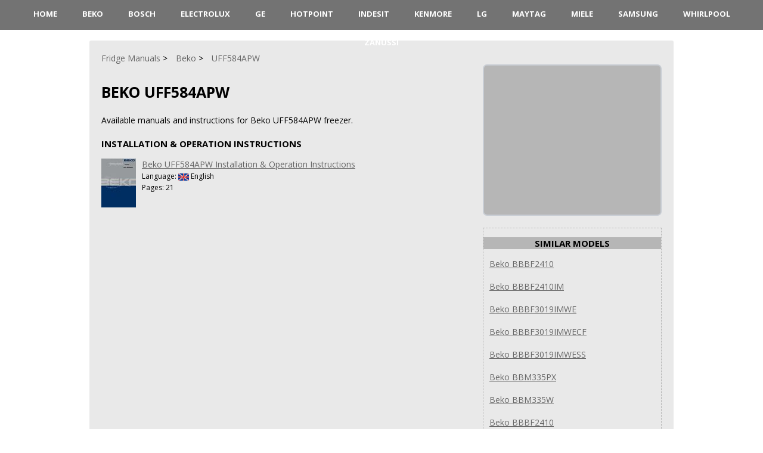

--- FILE ---
content_type: text/html; charset=UTF-8
request_url: https://www.fridgemanuals.com/beko/uff584apw/
body_size: 2046
content:
<!DOCTYPE HTML>
<html lang="en">
<head>
	<meta charset="UTF-8" />
	<meta name="viewport" content="width=device-width, initial-scale=1.0" />
	<meta name="description" content="Available manuals and instructions for Beko UFF584APW freezer." />
	<meta name="keywords" content="beko uff584apw, fridge, freezer, refrigerator, manual, instruction, guide, repair, owner, user, installation, troubleshooting, online" />
	<meta name="robots" content="INDEX,FOLLOW" />
	<meta name="viewport" content="width=device-width" />
	<link rel="icon" type="image/png" href="/favicon.png" />
	<link rel="alternate" type="application/rss+xml" title="RSS" href="https://www.fridgemanuals.com/rss.xml" />
	<link rel="preconnect" href="https://fonts.googleapis.com" />
    <link rel="preconnect" href="https://fonts.gstatic.com" crossorigin />
    <link rel="preload" href="https://fonts.googleapis.com/css2?family=Open+Sans:wght@400;700&display=swap" as="style" onload="this.onload=null;this.rel='stylesheet'" />
    <noscript><link rel="stylesheet" href="https://fonts.googleapis.com/css2?family=Open+Sans:wght@400;700&display=swap" /></noscript>
    <link rel="preload" href="/style.min.css" as="style" onload="this.onload=null;this.rel='stylesheet'" />
    <noscript><link rel="stylesheet" href="/style.min.css" /></noscript>
	<title>Beko UFF584APW Manuals</title>
	<!--Open Graph metadata-->
	<meta property="og:title" content="Beko UFF584APW Manuals">
	<meta property="og:site_name" content="FridgeManuals.com">
	<meta property="og:description" content="Available manuals and instructions for Beko UFF584APW freezer.">
	<meta property="og:type" content="website">
	<meta property="og:url" content="https://www.fridgemanuals.com/beko/uff584apw/">
	<meta property="og:image" content="https://www.fridgemanuals.com/images/beko.webp">
	
</head>

<body>
      <header>
         <nav>
            <div id="menu-toggle">&#9776; Menu</div>
            <ul>
				<li><a href="/">HOME</a></li>
				<li><a href="/beko/">Beko</a></li>
				<li><a href="/bosch/">Bosch</a></li>
				<li><a href="/electrolux/">Electrolux</a></li>
				<li><a href="/ge/">GE</a></li>
				<li><a href="/hotpoint/">Hotpoint</a></li>
				<li><a href="/indesit/">Indesit</a></li>
				<li><a href="/kenmore/">Kenmore</a></li>
				<li><a href="/lg/">LG</a></li>
				<li><a href="/maytag/">Maytag</a></li>
				<li><a href="/miele/">Miele</a></li>
				<li><a href="/samsung/">Samsung</a></li>
				<li><a href="/whirlpool/">Whirlpool</a></li>
				<li><a href="/zanussi/">Zanussi</a></li>
            </ul>
         </nav>
      </header>

      <div class="wrap">
	<br>
	
	<main>
		<article class="short">
		<div>
			<ul class="crumbs" itemscope itemtype="http://schema.org/BreadcrumbList">
							<li itemprop="itemListElement" itemscope itemtype="http://schema.org/ListItem"><a href="https://www.fridgemanuals.com" itemprop="item"><span itemprop="name">Fridge Manuals</span></a><meta itemprop="position" content="1"></li>
							<li itemprop="itemListElement" itemscope itemtype="http://schema.org/ListItem"><a href="https://www.fridgemanuals.com/beko/" itemprop="item"><span itemprop="name">Beko</span></a><meta itemprop="position" content="2"></li>
							<li itemprop="itemListElement" itemscope itemtype="http://schema.org/ListItem"><a href="https://www.fridgemanuals.com/beko/uff584apw/" itemprop="item"><span itemprop="name">UFF584APW</span></a><meta itemprop="position" content="3"></li>
			</ul>

			<h1 class="item"><span class="name">Beko UFF584APW</span></h1>
		
			<p>Available manuals and instructions for Beko UFF584APW freezer.</p>
		</div>
		<div class="fullStory">
			<div style="height:120px"><h3>Installation & Operation Instructions</h3>
<div style="float:left"><a href="https://www.fridgemanuals.com/beko/uff584apw/installation-operation-instructions/"><img src="https://www.fridgemanuals.com/manuals/beko/uff584apw/installation-operation-instructions/page1-thumb.jpg" alt="Beko UFF584APW Installation & Operation Instructions" title="Beko UFF584APW Installation & Operation Instructions" style="margin-right:10px"></a></div>
<div><a href="https://www.fridgemanuals.com/beko/uff584apw/installation-operation-instructions/">Beko UFF584APW Installation & Operation Instructions</a><br>
<span style="font-size:12px">Language: <img src="/images/language-en.png" alt="English" title="English" style="vertical-align:middle; max-height:12px;"> English</span><br>
<span style="font-size:12px">Pages: 21</span></div>
</div>

			<p></p>			
		</div>
			
			<div class="reviews">
<!--			Comments	-->
				
			</div>
			</article>
			
			<aside>
			<ul class="docblock2">
				<li>
					<!-- 300x250 Global -->
					<ins class="adsbygoogle"
     					style="display:inline-block;width:300px;height:250px"
     					data-ad-client="ca-pub-6642657450014261"
     					data-ad-slot="5934339801"></ins>
					<script>
					(adsbygoogle = window.adsbygoogle || []).push({});
					</script>
				</li>
			</ul>


			<div class="dotted-block">
				<div class="center"><h3>Similar Models</h3></div>
<div><a href="https://www.fridgemanuals.com/beko/bbbf2410/" style="margin: 0 10px 0 10px">Beko BBBF2410</a></div><br>
<div><a href="https://www.fridgemanuals.com/beko/bbbf2410im/" style="margin: 0 10px 0 10px">Beko BBBF2410IM</a></div><br>
<div><a href="https://www.fridgemanuals.com/beko/bbbf3019imwe/" style="margin: 0 10px 0 10px">Beko BBBF3019IMWE</a></div><br>
<div><a href="https://www.fridgemanuals.com/beko/bbbf3019imwecf/" style="margin: 0 10px 0 10px">Beko BBBF3019IMWECF</a></div><br>
<div><a href="https://www.fridgemanuals.com/beko/bbbf3019imwess/" style="margin: 0 10px 0 10px">Beko BBBF3019IMWESS</a></div><br>
<div><a href="https://www.fridgemanuals.com/beko/bbm335px/" style="margin: 0 10px 0 10px">Beko BBM335PX</a></div><br>
<div><a href="https://www.fridgemanuals.com/beko/bbm335w/" style="margin: 0 10px 0 10px">Beko BBM335W</a></div><br>
<div><a href="https://www.fridgemanuals.com/beko/bbbf2410/" style="margin: 0 10px 0 10px">Beko BBBF2410</a></div><br>
<div><a href="https://www.fridgemanuals.com/beko/bbbf2410im/" style="margin: 0 10px 0 10px">Beko BBBF2410IM</a></div><br>
<div><a href="https://www.fridgemanuals.com/beko/bbbf3019imwe/" style="margin: 0 10px 0 10px">Beko BBBF3019IMWE</a></div><br>

			</div>
			</aside> 
			<div class="vBanner left">
<!-- 160x600 Global -->
<ins class="adsbygoogle"
     style="display:inline-block;width:160px;height:600px"
     data-ad-client="ca-pub-6642657450014261"
     data-ad-slot="4457606608"></ins>
<script>
(adsbygoogle = window.adsbygoogle || []).push({});
</script>
</div>
	</main>
</div>

<footer>
<div class="wrap">
		<p class="copyright">Copyright &copy; <a href="https://www.fridgemanuals.com">Fridge Manuals</a>, 2021-2026. <br />
			All rights belong to their respective owners<br />
			 <a href="/contacts/">Contact Information</a> | <a href="/policy/">Privacy Policy</a>
		</p>
</div>
</footer>

<script type="text/javascript" defer>
         document.getElementById("menu-toggle").addEventListener("click", function () {
               var menu = document.querySelector("ul");
               menu.classList.toggle("show");
            });
</script>

<script type="text/javascript" src="/jquery.js" defer></script>
<script type="text/javascript" src="/rating.js" defer></script>
<script type="text/javascript" src="/jquery-1.10.2.min.js" defer></script>
<script type="text/javascript" src="/fotorama.js" defer></script>
	<script async src="https://pagead2.googlesyndication.com/pagead/js/adsbygoogle.js?client=ca-pub-6642657450014261" crossorigin="anonymous"></script>
<script type="text/javascript" src="/bioep.min.js"></script>
	<script type="text/javascript">
	  bioEp.init({
	    width: 394,
	    height: 298,
	    html: '<a href="https://www.fridgemanuals.com/beko/" style="text-decoration:none"><div style="background-image: url(\'/images/exit.webp\'); height: 100%; width: 100%; text-align:center; font: bold 10px; color: #000"><br><b>Are you looking for  Beko?</b><img src="/images/beko.webp" alt="Beko" title="Beko" width="294" height="182" loading="lazy"></div></a>',
	    cookieExp: 5
	});
	</script>
</body>
</html>

--- FILE ---
content_type: text/html; charset=utf-8
request_url: https://www.google.com/recaptcha/api2/aframe
body_size: 265
content:
<!DOCTYPE HTML><html><head><meta http-equiv="content-type" content="text/html; charset=UTF-8"></head><body><script nonce="T-zpzcBg8R2L8uOLFJVDIQ">/** Anti-fraud and anti-abuse applications only. See google.com/recaptcha */ try{var clients={'sodar':'https://pagead2.googlesyndication.com/pagead/sodar?'};window.addEventListener("message",function(a){try{if(a.source===window.parent){var b=JSON.parse(a.data);var c=clients[b['id']];if(c){var d=document.createElement('img');d.src=c+b['params']+'&rc='+(localStorage.getItem("rc::a")?sessionStorage.getItem("rc::b"):"");window.document.body.appendChild(d);sessionStorage.setItem("rc::e",parseInt(sessionStorage.getItem("rc::e")||0)+1);localStorage.setItem("rc::h",'1769912229911');}}}catch(b){}});window.parent.postMessage("_grecaptcha_ready", "*");}catch(b){}</script></body></html>